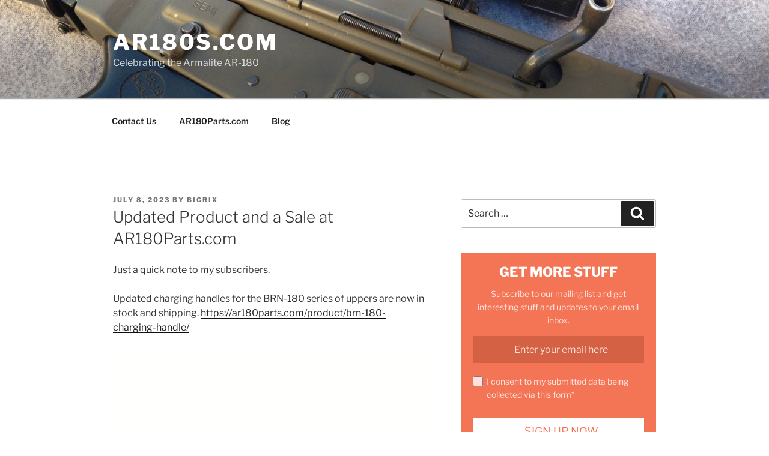

--- FILE ---
content_type: text/plain
request_url: https://www.google-analytics.com/j/collect?v=1&_v=j102&a=752342654&t=pageview&_s=1&dl=https%3A%2F%2Far180s.com%2Fupdated-product-and-a-sale-at-ar180parts-com-2%2F&ul=en-us%40posix&dt=Updated%20Product%20and%20a%20Sale%20at%20AR180Parts.com%20%E2%80%93%20AR180S.COM&sr=1280x720&vp=1280x720&_u=IEBAAEABAAAAACAAI~&jid=893085225&gjid=487728650&cid=442253145.1768639997&tid=UA-56772878-1&_gid=162460311.1768639997&_r=1&_slc=1&z=1216671413
body_size: -284
content:
2,cG-708F4LMWJ9